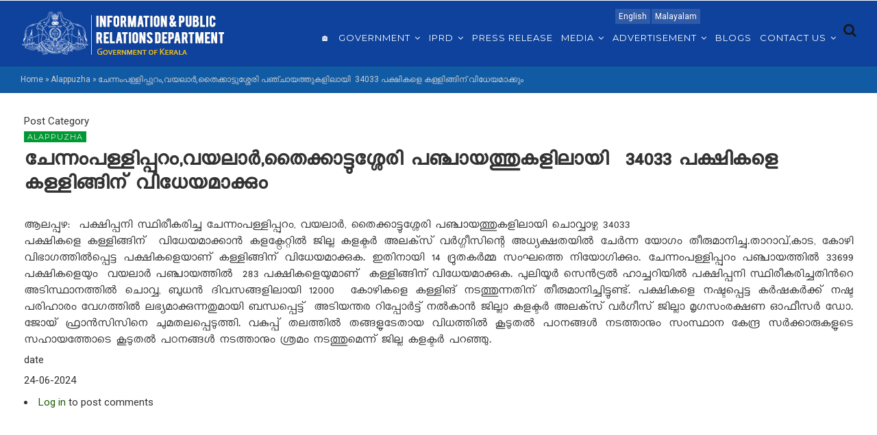

--- FILE ---
content_type: text/html; charset=UTF-8
request_url: https://www.prd.kerala.gov.in/en/node/262753
body_size: 8040
content:
<!DOCTYPE html>
<html lang="en" dir="ltr" prefix="content: http://purl.org/rss/1.0/modules/content/  dc: http://purl.org/dc/terms/  foaf: http://xmlns.com/foaf/0.1/  og: http://ogp.me/ns#  rdfs: http://www.w3.org/2000/01/rdf-schema#  schema: http://schema.org/  sioc: http://rdfs.org/sioc/ns#  sioct: http://rdfs.org/sioc/types#  skos: http://www.w3.org/2004/02/skos/core#  xsd: http://www.w3.org/2001/XMLSchema# ">
  <head> 
    <meta charset="utf-8" />
<script>(function(i,s,o,g,r,a,m){i["GoogleAnalyticsObject"]=r;i[r]=i[r]||function(){(i[r].q=i[r].q||[]).push(arguments)},i[r].l=1*new Date();a=s.createElement(o),m=s.getElementsByTagName(o)[0];a.async=1;a.src=g;m.parentNode.insertBefore(a,m)})(window,document,"script","/sites/default/files/google_analytics/analytics.js?t9ay3p","ga");ga("create", "UA-103783083-5", {"cookieDomain":"auto"});ga("set", "anonymizeIp", true);ga("send", "pageview");</script>
<meta name="Generator" content="Drupal 8 (https://www.drupal.org)" />
<meta name="MobileOptimized" content="width" />
<meta name="HandheldFriendly" content="true" />
<meta name="viewport" content="width=device-width, initial-scale=1.0" />
<link rel="shortcut icon" href="/sites/default/files/favicon_2.ico" type="image/vnd.microsoft.icon" />
<link rel="alternate" hreflang="ml" href="https://www.prd.kerala.gov.in/ml/node/262753" />
<link rel="canonical" href="/ml/node/262753" />
<link rel="shortlink" href="/ml/node/262753" />

    <title>ചേന്നംപള്ളിപ്പുറം,വയലാർ,തൈക്കാട്ടുശ്ശേരി പഞ്ചായത്തുകളിലായി  34033 പക്ഷികളെ കള്ളിങ്ങിന് വിധേയമാക്കും  | I&amp;PRD : Official Website of Information Public Relations Department of Kerala</title>
    <link rel="stylesheet" href="/sites/default/files/css/css_LFtlSLOKOs1yTNkgyNOtAWDQt5kFuekwKXWz3bF6Ehk.css?t9ay3p" media="all" />
<link rel="stylesheet" href="/sites/default/files/css/css_1K1RkVhrcgReB0SDTZi-PzK15MA0Gg25PTZbwMDUj7I.css?t9ay3p" media="all" />
<link rel="stylesheet" href="//fonts.googleapis.com/css?family=Roboto:400,500,700,900" media="all" />
<link rel="stylesheet" href="//fonts.googleapis.com/css?family=Montserrat:400,700" media="all" />
<link rel="stylesheet" href="/sites/default/files/css/css_6KV5-wcFKMEEutCMao8Id-nB-RZZhsPIP7yChwoc_GQ.css?t9ay3p" media="all" />


    <script type="application/json" data-drupal-selector="drupal-settings-json">{"path":{"baseUrl":"\/","scriptPath":null,"pathPrefix":"en\/","currentPath":"node\/262753","currentPathIsAdmin":false,"isFront":false,"currentLanguage":"en"},"pluralDelimiter":"\u0003","google_analytics":{"trackOutbound":true,"trackMailto":true,"trackDownload":true,"trackDownloadExtensions":"7z|aac|arc|arj|asf|asx|avi|bin|csv|doc(x|m)?|dot(x|m)?|exe|flv|gif|gz|gzip|hqx|jar|jpe?g|js|mp(2|3|4|e?g)|mov(ie)?|msi|msp|pdf|phps|png|ppt(x|m)?|pot(x|m)?|pps(x|m)?|ppam|sld(x|m)?|thmx|qtm?|ra(m|r)?|sea|sit|tar|tgz|torrent|txt|wav|wma|wmv|wpd|xls(x|m|b)?|xlt(x|m)|xlam|xml|z|zip","trackColorbox":true},"ajaxTrustedUrl":{"\/index.php\/en\/search\/node":true},"user":{"uid":0,"permissionsHash":"fafb1d704a4b0bcb8985f730134f916a9d2dfa3c756b3912d77a05ade553b6c0"}}</script>

<!--[if lte IE 8]>
<script src="/sites/default/files/js/js_VtafjXmRvoUgAzqzYTA3Wrjkx9wcWhjP0G4ZnnqRamA.js"></script>
<![endif]-->
<script src="/sites/default/files/js/js_jP71NZMUcvwQCCwiV6UVEndEhbtZtwAbCP463whs7Os.js"></script>


    <link rel="stylesheet" href="/themes/gavias_emon/css/customize.css" media="screen" />
    <link rel="stylesheet" href="/themes/gavias_emon/css/custom.css" media="screen" />
    <link rel="stylesheet" href="/themes/gavias_emon/css/update.css" media="screen" />
    
          <style class="gva-custom-css">.mainslider .owl-carousel .owl-item img{text-align:center; width:100%; padding:0px!important;}header.header-v3 .main-menu .gva_menu > li > a:lang(ml){font-family: 'ML-NILA01', sans-serif; font-size: 15px;}.navigation .gva_menu .sub-menu li a:lang(ml){font-family: 'ML-NILA01', sans-serif; font-size: 17px;}header.header-v3 .main-menu .gva_menu > li > a{padding:45px 2px 20px 3px;}.fa-home::before{ content:none;}.views-field-body img:hover{ display:block!important;}.views-field-body img{box-shadow:1px 1px 5px #ececec; padding:5px;}.blog .field-content{ padding:10px; border-bottom:1px solid #ececec; margin-bottom:20px;}.footer-social ul li a i{ font-size:30px!important;}.fa-telegram::before {content: "\f2c6";}.spc{ margin:2px;}</style>
      

    
  </head>
  <body class="layout-no-sidebars not-preloader">

    <a href="#main-content" class="visually-hidden focusable">
      Skip to main content
    </a>
    
      <div class="dialog-off-canvas-main-canvas" data-off-canvas-main-canvas>
    <div class="body-page">
   
    

   <header id="header" class="header-v3">
  
      <div class="topbar">
      <div class="topbar-inner">
        <div class="container">
          <div class="content">  <div>
    <div class="language-switcher-language-url block block-language block-language-blocklanguage-interface no-title" id="block-languageswitcher" role="navigation">
  
    
      <div class="content block-content">
      <ul class="links"><li hreflang="en" data-drupal-link-system-path="node/262753" class="en is-active"><a href="/en/node/262753" class="language-link is-active" hreflang="en" data-drupal-link-system-path="node/262753">English</a></li><li hreflang="ml" data-drupal-link-system-path="node/262753" class="ml"><a href="/ml/node/262753" class="language-link" hreflang="ml" data-drupal-link-system-path="node/262753">Malayalam</a></li></ul>
    </div>
  </div>

  </div>
</div> 
        </div>
      </div>
    </div>
  
            

   <div class="header-main gv-sticky-menu">
      <div class="container">
         <div class="header-main-inner p-relative">
            <div class="row">
              <div class="col-md-2 col-xs-6 branding">
                                    <div>
    <div id="block-gavias-emon-sitebranding" class="margin-top-10 clearfix site-branding block block-system block-system-branding-block no-title">
  
    
     
    <a href="/en" title="Home" rel="home" class="site-branding-logo padding-top-20">
      <img src="/sites/default/files/logoprd_4.jpg" alt="Home" />
    </a>  
   
   
  </div>

  </div>

                              </div>

              <div class="col-md-10 col-xs-6 p-static">
                <div class="main-menu">
                    <div class="navigation area-main-menu">
                      <div class="area-inner">
                                                    <div>
    <nav role="navigation" aria-labelledby="block-gavias-emon-mainnavigation-menu" id="block-gavias-emon-mainnavigation" class="block block-menu navigation menu--main">
            
  <h2 class="visually-hidden" id="block-gavias-emon-mainnavigation-menu">Main navigation English</h2>
  

      <div class="content">
       
    
<div class="gva-navigation">

              <ul class="clearfix gva_menu gva_menu_main">
                              
            <li  class="menu-item ">
        <a href="/index.php/en">
                      <i class="fa fa-home"></i>
                    🏠
            
        </a>
          
              </li>
                          
            <li  class="menu-item menu-item--expanded ">
        <a href="">
                    Government
                      <span class="icaret nav-plus fa fa-angle-down"></span>
            
        </a>
          
                                <ul class="menu sub-menu">
                              
            <li  class="menu-item">
        <a href="/index.php/en/node/280577">
                    Governor
            
        </a>
          
              </li>
                          
            <li  class="menu-item">
        <a href="/index.php/en/council-of-ministers">
                    Council of Ministers
            
        </a>
          
              </li>
                          
            <li  class="menu-item">
        <a href="https://districts.ecourts.gov.in/kerala">
                    Judiciary
            
        </a>
          
              </li>
                          
            <li  class="menu-item">
        <a href="http://loksabha.nic.in/">
                    Members of Lok Sabha
            
        </a>
          
              </li>
                          
            <li  class="menu-item">
        <a href="http://www.niyamasabha.org/codes/members.htm">
                    Members of Niyama Sabha
            
        </a>
          
              </li>
                          
            <li  class="menu-item">
        <a href="http://rajyasabha.nic.in/">
                    Members of Rajya Sabha
            
        </a>
          
              </li>
                          
            <li  class="menu-item">
        <a href="http://www.niyamasabha.org/">
                    State Legislature
            
        </a>
          
              </li>
        </ul>
  
              </li>
                          
            <li  class="menu-item menu-item--expanded ">
        <a href="">
                    IPRD
                      <span class="icaret nav-plus fa fa-angle-down"></span>
            
        </a>
          
                                <ul class="menu sub-menu">
                              
            <li  class="menu-item">
        <a href="/index.php/en/about-iprd">
                    About us
            
        </a>
          
              </li>
                          
            <li  class="menu-item">
        <a href="/index.php/en/iprd-directorate">
                    Directorate
            
        </a>
          
              </li>
                          
            <li  class="menu-item">
        <a href="/index.php/en/divisions">
                    Divisions
            
        </a>
          
              </li>
                          
            <li  class="menu-item">
        <a href="/index.php/en/organization">
                    Organization
            
        </a>
          
              </li>
                          
            <li  class="menu-item">
        <a href="/index.php/en/regional-dd-dio">
                    Regional DDs &amp; DIOs
            
        </a>
          
              </li>
                          
            <li  class="menu-item">
        <a href="/index.php/en/officers-on-deputation">
                    Officers on Deputation
            
        </a>
          
              </li>
        </ul>
  
              </li>
                          
            <li  class="menu-item ">
        <a href="http://www.prd.kerala.gov.in/pressrelease">
                    Press Release
            
        </a>
          
              </li>
                          
            <li  class="menu-item menu-item--expanded ">
        <a href="">
                    Media
                      <span class="icaret nav-plus fa fa-angle-down"></span>
            
        </a>
          
                                <ul class="menu sub-menu">
                              
            <li  class="menu-item">
        <a href="/index.php/en/circulars">
                    Circulars
            
        </a>
          
              </li>
                          
            <li  class="menu-item">
        <a href="/index.php/en/forms">
                    Forms
            
        </a>
          
              </li>
                          
            <li  class="menu-item">
        <a href="https://duk.ac.in/iprd/index.php">
                    New Accreditation
            
        </a>
          
              </li>
                          
            <li  class="menu-item">
        <a href="/index.php/en/orders">
                    Orders
            
        </a>
          
              </li>
                          
            <li  class="menu-item">
        <a href="/index.php/en/node/329596">
                    Advertisement Orders
            
        </a>
          
              </li>
                          
            <li  class="menu-item">
        <a href="/index.php/en/rules">
                    Rules
            
        </a>
          
              </li>
                          
            <li  class="menu-item">
        <a href="/index.php/en/node/294282">
                    Pension Schemes
            
        </a>
          
              </li>
        </ul>
  
              </li>
                          
            <li  class="menu-item menu-item--expanded ">
        <a href="">
                    Advertisement
                      <span class="icaret nav-plus fa fa-angle-down"></span>
            
        </a>
          
                                <ul class="menu sub-menu">
                              
            <li  class="menu-item">
        <a href="/index.php/en/ad-print">
                    Print
            
        </a>
          
              </li>
                          
            <li  class="menu-item">
        <a href="https://www.youtube.com/iprdkerala">
                    Video
            
        </a>
          
              </li>
                          
            <li  class="menu-item">
        <a href="/index.php/en/ad-audio">
                    Audio
            
        </a>
          
              </li>
        </ul>
  
              </li>
                          
            <li  class="menu-item ">
        <a href="/index.php/en/blogs">
                    Blogs
            
        </a>
          
              </li>
                          
            <li  class="menu-item menu-item--expanded ">
        <a href="/index.php/en/contact">
                    Contact us
                      <span class="icaret nav-plus fa fa-angle-down"></span>
            
        </a>
          
                                <ul class="menu sub-menu">
                              
            <li  class="menu-item">
        <a href="/index.php/en/node/101">
                    RTI
            
        </a>
          
              </li>
                          
            <li  class="menu-item">
        <a href="/index.php/en/documents-available">
                    ​DOCUMENTS UNDER SECTION 4(1) OF THE RTI ACT 2005
            
        </a>
          
              </li>
        </ul>
  
              </li>
        </ul>
  


</div>

<div id="menu-bar" class="menu-bar">
  <span class="one"></span>
  <span class="two"></span>
  <span class="three"></span>
</div>
  </div>
</nav>

  </div>

                          
                                                     <div class="gva-search-region search-region">
                              <span class="icon"><i class="fa fa-search"></i></span>
                              <div class="search-content">  
                                  <div>
    <div class="search-block-form block block-search container-inline" data-drupal-selector="search-block-form" id="block-gavias-emon-searchform" role="search">
  
    
    <div class="content container-inline">
        <form action="/index.php/en/search/node" method="get" id="search-block-form" accept-charset="UTF-8" class="search-form search-block-form">
  <div class="js-form-item form-item js-form-type-search form-item-keys js-form-item-keys form-no-label">
      <label for="edit-keys" class="visually-hidden">Search</label>
        <input title="Enter the terms you wish to search for." data-drupal-selector="edit-keys" type="search" id="edit-keys" name="keys" value="" size="15" maxlength="128" class="form-search" />

        </div>
<div data-drupal-selector="edit-actions" class="form-actions js-form-wrapper form-wrapper" id="edit-actions"><input class="search-form__submit button js-form-submit form-submit" data-drupal-selector="edit-submit" type="submit" id="edit-submit" value="Search" />
</div>

</form>

  
  </div>
</div>

  </div>

                              </div>  
                            </div>
                                               </div>
                   </div>
                </div> 
              </div>
            </div>
         </div>
      </div>
   </div>
</header>
	
   		<div class="breadcrumbs">
			<div class="container">
				<div class="content-inner">
					  <div>
    <div id="block-gavias-emon-breadcrumbs" class="block block-system block-system-breadcrumb-block no-title">
  
    
      <div class="content block-content">
      
  <nav class="breadcrumb" role="navigation" aria-labelledby="system-breadcrumb">
    <h2 id="system-breadcrumb" class="visually-hidden">Breadcrumb</h2>
    <ol>
      
                <li>
                  <a href="/en">Home</a>
                          <span class="">&raquo;</span>
          
      </li>
                <li>
                  <a href="/en/alappuzha">Alappuzha</a>
                          <span class="">&raquo;</span>
          
      </li>
                <li>
                  
                  
      </li>
                <li>
                  ചേന്നംപള്ളിപ്പുറം,വയലാർ,തൈക്കാട്ടുശ്ശേരി പഞ്ചായത്തുകളിലായി  34033 പക്ഷികളെ കള്ളിങ്ങിന് വിധേയമാക്കും 
                  
      </li>
    
      <li></li>
    </ol>
  </nav>

    </div>
  </div>

  </div>

				</div>	
			</div> 
		</div>
		

	<div role="main" class="main main-page">
		
		<div class="clearfix"></div>
		<div class="slideshow_content area">
			
		</div>
		
					<div class="help">
				<div class="container">
					<div class="content-inner">
						  <div>
    

  </div>

					</div>
				</div>
			</div>
		
				
		<div class="clearfix"></div>
			<div class="clearfix"></div>
		<div id="content" class="content content-full">
			<div class="container">
				<div class="content-main-inner">
					<div class="row">
						
												 

						<div id="page-main-content" class="main-content col-md-12 col-xs-12">

							<div class="main-content-inner">
								
								
																	<div class="content-main">
										  <div>
    <div id="block-gavias-emon-content" class="block block-system block-system-main-block no-title">
  
    
      <div class="content block-content">
      
<!-- Start Display article for teaser page -->
<!-- Start Display article for detail page -->

<article data-history-node-id="262753" role="article" lang="ml" about="/ml/node/262753" typeof="schema:Article" class="node node-detail node--type-article node--promoted node--view-mode-full clearfix">
  <div class="post-block">
      
    <div class="post-thumbnail post-standard">
              
        
    </div>

    <div class="post-content">
      <span class="post-categories">
  <div class="field field--name-field-post-category field--type-entity-reference field--label-inline">
    <div class="field__label">Post Category</div>
              <div class="field__item"><a href="/en/alappuzha" hreflang="en">Alappuzha</a></div>
          </div>
</span>
      
         <h1 class="post-title"><span property="schema:name">ചേന്നംപള്ളിപ്പുറം,വയലാർ,തൈക്കാട്ടുശ്ശേരി പഞ്ചായത്തുകളിലായി  34033 പക്ഷികളെ കള്ളിങ്ങിന് വിധേയമാക്കും </span>
</h1>
        <span property="schema:name" content="ചേന്നംപള്ളിപ്പുറം,വയലാർ,തൈക്കാട്ടുശ്ശേരി പഞ്ചായത്തുകളിലായി  34033 പക്ഷികളെ കള്ളിങ്ങിന് വിധേയമാക്കും " class="hidden"></span>
         
      <div class="post-meta">
        <span class="post-created"> <span property="schema:dateCreated" content="2024-06-25T06:08:13+00:00">Tue, 06/25/2024 - 11:38</span>
 </span> /
        <span class="post-comment"> 
          <a href="/ml/node/262753/#comments">0 Comments</a>
        </span>
      </div>
      
      
      <div class="node__content clearfix">
        
            <div property="schema:text" class="field field--name-body field--type-text-with-summary field--label-hidden field__item"><p> </p>
<p>ആലപ്പുഴ:  പക്ഷിപ്പനി സ്ഥിരീകരിച്ച ചേന്നംപള്ളിപ്പുറം, വയലാർ, തൈക്കാട്ടുശ്ശേരി പഞ്ചായത്തുകളിലായി ചൊവ്വാഴ്ച 34033 <br />
പക്ഷികളെ കള്ളിങ്ങിന്  വിധേയമാക്കാൻ കളക്ട്രേറ്റിൽ ജില്ല കളക്ടർ അലക്‌സ് വർഗ്ഗീസിന്റെ അധ്യക്ഷതയിൽ ചേർന്ന യോഗം തീരുമാനിച്ചു.താറാവ്,കാട, കോഴി വിഭാഗത്തിൽപ്പെട്ട പക്ഷികളെയാണ് കള്ളിങ്ങിന് വിധേയമാക്കുക. ഇതിനായി 14 ദ്രുതകർമ്മ സംഘത്തെ നിയോഗിക്കും. ചേന്നംപള്ളിപ്പുറം പഞ്ചായത്തിൽ 33699 പക്ഷികളെയും  വയലാർ പഞ്ചായത്തിൽ  283 പക്ഷികളെയുമാണ്  കള്ളിങ്ങിന് വിധേയമാക്കുക. പുലിയൂർ സെൻട്രൽ ഹാച്ചറിയിൽ പക്ഷിപ്പനി സ്ഥിരീകരിച്ചതിൻറെ അടിസ്ഥാനത്തിൽ ചൊവ്വ, ബുധൻ ദിവസങ്ങളിലായി 12000  കോഴികളെ കള്ളിങ് നടത്തുന്നതിന് തീരുമാനിച്ചിട്ടുണ്ട്. പക്ഷികളെ നഷ്ടപ്പെട്ട കർഷകർക്ക് നഷ്ട പരിഹാരം വേഗത്തിൽ ലഭ്യമാക്കുന്നതുമായി ബന്ധപ്പെട്ട്  അടിയന്തര റിപ്പോർട്ട് നൽകാൻ ജില്ലാ കളക്ടർ അലക്‌സ് വർഗീസ് ജില്ലാ മൃഗസംരക്ഷണ ഓഫീസർ ഡോ. ജോയ് ഫ്രാൻസിസിനെ ചുമതലപ്പെടുത്തി. വകുപ്പ് തലത്തിൽ തങ്ങളുടേതായ വിധത്തിൽ കൂടുതൽ പഠനങ്ങൾ നടത്താനും സംസ്ഥാന കേന്ദ്ര സർക്കാരുകളുടെ സഹായത്തോടെ കൂടുതൽ പഠനങ്ങൾ നടത്താനും ശ്രമം നടത്തുമെന്ന് ജില്ല കളക്ടർ പറഞ്ഞു.</p></div>
      
  <div class="field field--name-field-date field--type-datetime field--label-inline">
    <div class="field__label">date</div>
              <div class="field__item"><time datetime="2024-06-24T12:00:00Z">24-06-2024</time>
</div>
          </div>
<ul class="links inline"><li class="comment-forbidden"><a href="/en/user/login?destination=/ml/node/262753%23comment-form">Log in</a> to post comments</li></ul>
      </div>
      <div id="node-single-comment">
        
      </div>

    </div>

  </div>

</article>

<!-- End Display article for detail page -->

    </div>
  </div>

  </div>

									</div>
								
															</div>

						</div>

						<!-- Sidebar Left -->
												<!-- End Sidebar Left -->

						<!-- Sidebar Right -->
												<!-- End Sidebar Right -->
						
					</div>
				</div>
			</div>
		</div>

		
				
		
	</div>

	<footer id="footer" class="footer">
  
     
   <div class="footer-center">
      <div class="container">      
         <div class="row">
                          
                                              
              
                                              
              
                                              
              
                 

              
                
                                              
                              <div class="footer-3col col-lg-4 col-md-4 col-md-1 col-xs-12 column">
                    <div>
    <div id="block-informationpublicrelationsdepartment" class="block block-block-content block-block-content77874f54-3f99-4b8c-8394-242b93b27b9d">
  
      <h2 class="block-title" ><span>I&amp;PRD</span></h2>
    
      <div class="content block-content">
      
            <div class="field field--name-body field--type-text-with-summary field--label-hidden field__item"><p class="text-align-justify">A department of the Government of Kerala meant for providing the public and the media with timely and up-to-date information on government policies, programmes, schemes, initiatives and achievements through print, electronic and social media, undertaking of publicity campaigns, trade fairs and also for gathering the response, suggestions and demands of the public and bringing them to the government’s attention.</p>
</div>
      
    </div>
  </div>

  </div>

                </div> 
              
                              <div class="footer-3col col-lg-4 col-md-4 col-md-1 col-xs-12 column">
                    <div>
    <div id="block-contact" class="block block-block-content block-block-content738c26fc-0749-465f-bf7f-4892650744f4">
  
      <h2 class="block-title" ><span>Contact</span></h2>
    
      <div class="content block-content">
      
            <div class="field field--name-body field--type-text-with-summary field--label-hidden field__item"><div class="contact-info">
    <span class="description"> Information &amp; Public Relations Department</span>
 <span class="description">South Block,
Government Secretariat, 
Thiruvananthapuram -695 001, Kerala  </span>
	<ul class="contact-info"><li><span><i class="fa fa-mobile-phone"></i> 0471-2327782, 2518443</span></li>

	</ul></div></div>
      
    </div>
  </div>

  </div>

                </div> 
              
                              <div class="footer-3col col-lg-4 col-md-4 col-md-1 col-xs-12 column">
                    <div>
    <div id="block-footersociallinks" class="block block-block-content block-block-content303f9401-9078-476f-9bfb-41c6edbbdaa1 no-title">
  
    
      <div class="content block-content">
      
            <div class="field field--name-body field--type-text-with-summary field--label-hidden field__item"><div class="footer-social">
<h5>follow us</h5>

<ul><li><a href="https://www.facebook.com/keralainformation/" target="_blank"><img alt="facebook" data-entity-type="file" data-entity-uuid="7b6ba248-e22e-458f-a509-4c9dcf118b94" src="/sites/default/files/inline-images/facebook.png" class="align-left" /></a></li>
	<li><a href="https://twitter.com/iprdkerala" target="_blank"><img alt="twitter X" data-entity-type="file" data-entity-uuid="1c2fb75b-0e38-4cd7-bb32-efdb020a6c21" src="/sites/default/files/inline-images/twitterx.png" class="align-left" /></a></li>
	<li><a href="https://www.youtube.com/iprdkerala" target="_blank"><img alt="youtube" data-entity-type="file" data-entity-uuid="2e8b1166-b85a-4d31-9895-02c1388d532d" src="/sites/default/files/inline-images/youtube.png" class="align-left" /></a></li>
	<li><a href="https://www.instagram.com/iprdkerala/" target="_blank"><img alt="instagram" data-entity-type="file" data-entity-uuid="995639d1-69c6-4b56-a4b3-32b28b21957b" src="/sites/default/files/inline-images/instagram.png" class="align-left" /></a></li>
</ul><ul><li><a href="https://www.t.me/keralainformation" target="_blank"><img alt="telegram" data-entity-type="file" data-entity-uuid="9fd42739-712e-4bf2-b47f-04e50cf89b37" src="/sites/default/files/inline-images/telegram.png" class="align-left" /></a></li>
	<li><a href="https://www.threads.net/@iprdkerala" target="_blank"><img alt="Threads" data-entity-type="file" data-entity-uuid="a7b41206-7aa1-41d5-9eae-9f481e0f57af" src="/sites/default/files/inline-images/threads.png" /></a></li>
	<li><a href="https://m.dailyhunt.in/profile/iprdkerala?s=a&amp;ss=pd&amp;uu=0x9bf02a9871a2c6ac" target="_blank"><img alt="daily-hunt" data-entity-type="file" data-entity-uuid="2bf3bee0-bb04-4b4e-a6f9-1c2cddb92d36" src="/sites/default/files/inline-images/daily-hunt.png" class="align-left" /></a></li>
	<li><a href="https://open.spotify.com/show/7n1woPn1BkZWV1TI7EbzHF?si=oLQ3PkUiQbKT08Ro83ib5g&amp;nd=1" target="_blank"><img alt="spotify" data-entity-type="file" data-entity-uuid="3b029345-df57-41c3-9690-1161c24b2321" src="/sites/default/files/inline-images/spotify.png" class="align-left" /></a></li>
</ul></div>
</div>
      
    </div>
  </div>
<div id="block-prdlive" class="block block-block-content block-block-contentda39dbeb-4e89-4771-9b48-b37c05e6a3c9 no-title">
  
    
      <div class="content block-content">
      
            <div class="field field--name-body field--type-text-with-summary field--label-hidden field__item"><div class="footer-social">
<ul><li>
	<div style="display: block; margin-bottom:5px; float:left;"><a href="https://kerala.gov.in/" target="_blank"><img alt="Kerala Gov" data-entity-type="file" data-entity-uuid="b60810b2-e48a-4dcd-8e11-34a7f65a1d91" src="/sites/default/files/inline-images/kerala-gov.png" class="align-left" /></a></div>
	</li>
	<li>
	<div style="display: block; margin-bottom:5px; float:left;"><a href="https://keralacm.gov.in/" target="_blank"><img alt="Kerala CM" data-entity-type="file" data-entity-uuid="c17d63e4-60bb-4b50-8cd6-133556645bd8" src="/sites/default/files/inline-images/kerala-cm.png" class="align-left" /></a></div>
	</li>
	<li>
	<div style="display: block; margin-bottom:5px; float:left;"><a href="http://prdlive.kerala.gov.in/" target="_blank"><img alt="PRD Live" data-entity-type="file" data-entity-uuid="7b0af27b-5fa5-4722-b10d-a1abf29d552a" src="/sites/default/files/inline-images/prd-live_0.png" class="align-left" /></a></div>
	</li>
	<li>
	<div style="display: block; margin-bottom:5px; float:left;"><a href="https://factcheck.kerala.gov.in/" target="_blank"><img alt="Fact Check" data-entity-type="file" data-entity-uuid="3aab3fd0-b28f-4437-89eb-4f98dfa9961d" src="/sites/default/files/inline-images/factcheck.png" class="align-left" /></a></div>
	</li>
</ul><ul><li>
	<div style="display: block; margin-bottom:5px;"><a href="https://keralanews.gov.in/" target="_blank"><img alt="Kerala News" data-entity-type="file" data-entity-uuid="7fd8ba73-b2d5-4d86-a4e0-227435bbed4a" src="/sites/default/files/inline-images/keralanews_0.png" class="align-left" /></a></div>
	</li>
	<li>
	<div style="display: block; margin-bottom:5px;  float:right;"><a href="https://sabarimala.kerala.gov.in" target="_blank"><img alt="Sabarimala" data-entity-type="file" data-entity-uuid="0fc0d78a-4e88-4ab9-b0c7-151374e209b6" height="35" src="/sites/default/files/inline-images/sabarimala24_0.png" width="110" class="align-center" /></a></div>
	</li>
</ul></div>

<p> </p>

<p style="font-size: 15px; width: 150px; text-align: left; float: right;"><a href="http://www.prd.kerala.gov.in/user">- Login</a><br />
 </p>

<p style="font-size: 15px;width: 150px; text-align: left; float: right;"><a href="/sitemap">- Sitemap</a></p>
</div>
      
    </div>
  </div>

  </div>

                </div> 
              
                       </div>   
      </div>
   </div>   

      <div class="copyright">
      <div class="container">
        <div class="copyright-inner">
              <div>
    <div id="block-copyright-2" class="block block-block-content block-block-contentedf539ba-4bd0-49a0-9718-8774ebf7daad no-title">
  
    
      <div class="content block-content">
      
            <div class="field field--name-body field--type-text-with-summary field--label-hidden field__item"><div style="font-size:11px; text-align:center;">Maintained by the Dept. of Information &amp; Public Relations, Government of Kerala. Design &amp; Technical Support : <a href="http://cdit.org">C-DIT</a><br />
Copyright © 2018 I&amp;PRD. All rights reserved</div>

<p> </p></div>
      
    </div>
  </div>

  </div>

        </div>   
      </div>   
   </div>
 
</footer>


</div>


  </div>

    
    <script src="/sites/default/files/js/js_C0mVuPKoRXGiUBQOKBStny2-5CpoOzTNERv6-sZdMUY.js"></script>

      </body>
</html>
